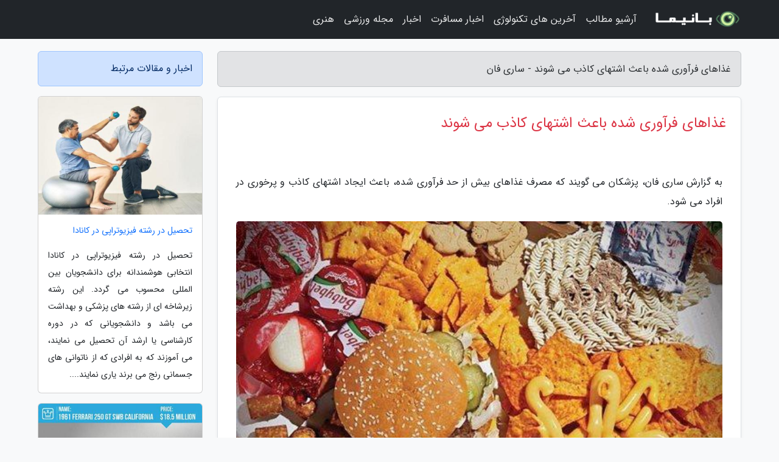

--- FILE ---
content_type: text/html; charset=UTF-8
request_url: https://sari-fun.ir/post/%D8%BA%D8%B0%D8%A7%D9%87%D8%A7%DB%8C-%D9%81%D8%B1%D8%A2%D9%88%D8%B1%DB%8C-%D8%B4%D8%AF%D9%87-%D8%A8%D8%A7%D8%B9%D8%AB-%D8%A7%D8%B4%D8%AA%D9%87%D8%A7%DB%8C-8762
body_size: 6330
content:
<!doctype html>
<html dir="rtl">
<head prefix="og: http://ogp.me/ns# fb: http://ogp.me/ns/fb# article: http://ogp.me/ns/article#">
<meta charset="utf-8" >
<title>غذاهای فرآوری شده باعث اشتهای کاذب می شوند - ساری فان</title>
<meta name="robots" content="index" />
<link rel="canonical" href="https://sari-fun.ir/post/%D8%BA%D8%B0%D8%A7%D9%87%D8%A7%DB%8C-%D9%81%D8%B1%D8%A2%D9%88%D8%B1%DB%8C-%D8%B4%D8%AF%D9%87-%D8%A8%D8%A7%D8%B9%D8%AB-%D8%A7%D8%B4%D8%AA%D9%87%D8%A7%DB%8C-8762" >
<meta property="og:url" content="https://sari-fun.ir/post/%D8%BA%D8%B0%D8%A7%D9%87%D8%A7%DB%8C-%D9%81%D8%B1%D8%A2%D9%88%D8%B1%DB%8C-%D8%B4%D8%AF%D9%87-%D8%A8%D8%A7%D8%B9%D8%AB-%D8%A7%D8%B4%D8%AA%D9%87%D8%A7%DB%8C-8762" >
	
<meta http-equiv="X-UA-Compatible" content="IE=edge">
<meta name="viewport" content="width=device-width, initial-scale=1.0" >	
<link rel="stylesheet" href="/module/template/framework/css/bootstrap.rtl.min.css" type="text/css" />
<link rel="stylesheet" type="text/css" href="/module/template/framework/css/style.css" >	
<meta name="twitter:card" content="summary_large_image" >
<meta name="twitter:domain" content="sari-fun.ir" >
<meta property="og:type" content="article">
<meta property="article:publisher" content="https://sari-fun.ir" >
<meta property="og:title" content="غذاهای فرآوری شده باعث اشتهای کاذب می شوند - ساری فان" >
<meta property="fb:app_id" content="1147311521992329" >
<meta property="og:image" content="https://sari-fun.ir/upload/2023/01/05/7a4b02879b51715b6-c6247dc795-6dc8e3caa7a.jpg" />
<meta property="og:site_name" content="ساری فان" >
<meta name="description" content="پزشکان می گویند که مصرف غذاهای بیش از حد فرآوری شده، باعث ایجاد اشتهای کاذب و پرخوری در افراد می شود. - ساری فان" >
<meta property="og:description" content="پزشکان می گویند که مصرف غذاهای بیش از حد فرآوری شده، باعث ایجاد اشتهای کاذب و پرخوری در افراد می شود. - ساری فان"  >
  
<script src="/module/template/framework/js/jquery-3.4.1.min.js" type="dfc8cd758139ca81a05b31c3-text/javascript"></script>
<script src="/module/template/framework/js/function.js?lastmod=1769070534" type="dfc8cd758139ca81a05b31c3-text/javascript"></script>
<link rel="stylesheet" type="text/css" href="/module/template/framework/css/colorbox.css" >
<script src="/module/template/framework/js/jquery.colorbox-min.js" type="dfc8cd758139ca81a05b31c3-text/javascript"></script>	


<meta property="og:type" content="article" />
<script src="/module/component/comment/comment-post.js" type="dfc8cd758139ca81a05b31c3-text/javascript"></script><link rel="icon" href="/favicon.ico" type="image/x-icon">
<link rel="stylesheet" href="/module/template/framework/css/fontawesome.css">
<!--[if lt IE 9]>
<script src="/module/template/framework/js/bootstrap/html5shiv.min.js" ></script>
<script src="/module/template/framework/js/bootstrap/respond.min.js" ></script>
<![endif]-->
</head>
<body class="bg-light">
<div class="container-fluid bg-light position-relative pt-5">	
<div id="sitebody" class="mt-3">
<header>
<div class="row header">
<div class="col-sm-12">
</div>	
</div>	
</header><div class="row main-content">
<div class="container">
<div class="row">
<div class="col-lg-9 col-md-8 mb-5">
<article>	
<div class="breadcrumb alert alert-secondary">
<h1 class="h6 m-0"> 	
غذاهای فرآوری شده باعث اشتهای کاذب می شوند - ساری فان</h1>	
</div>
	
<div>
<div class="card shadow-sm border rounded p-0 mb-5 bg-white text-dark w-100 position-relative">
<h2 class="p-4 h4 text-danger mb-n4">غذاهای فرآوری شده باعث اشتهای کاذب می شوند</h2>
<div class="custom-content card-body">
<div class="card-text">
<p>به گزارش ساری فان، پزشکان می گویند که مصرف غذاهای بیش از حد فرآوری شده، باعث ایجاد اشتهای کاذب و پرخوری در افراد می شود.</p></div>	
<picture>	
<source media="(max-width: 480px)" srcset="/upload/2023/01/05/cache/thum_7a4b02879b51715b6-c6247dc795-6dc8e3caa7a.jpg">
<img src="https://sari-fun.ir/upload/2023/01/05/7a4b02879b51715b6-c6247dc795-6dc8e3caa7a.jpg" alt="غذاهای فرآوری شده باعث اشتهای کاذب می شوند" class="card-img-top" title="غذاهای فرآوری شده باعث اشتهای کاذب می شوند">
</picture>	

<div class="card-text mt-3">	
<p>به گزارش ایسنا، یک مطالعه تازه نشان می دهد افرادی که بیشتر از خوردنی های فرآوری شده استفاده می نمایند، اندازه کالری مصرفی بیشتری دارند و بعلاوه بیشتر دچار اضافه وزن می شوند.</p><p>به گفته متخصصان این در حالی است که با کاهش مصرف غذاهای فرآوری شده، اشتهای کاذب نیز کاهش پیدا می نماید.</p><p>به گزارش یونایتدپرس، دکتر کوین دی هال از متخصصان ارشد انستیتوی ملی دیابت و بیماری های گوارشی و کلیه در آمریکا در این باره می گوید: این مطالعه برای اولین بار نشان داده که مصرف زیاد غذاهای فرآوری شده باعث افزایش اشتهای کاذب و اضافه وزن در افراد می گردد.</p><p>این مطالعه با جزئیات بیشتر به تازگی در مجله تخصصی متابولیسم سلولی منتشر شده است.</p><p>منبع: ایسنا</p><span class="post-source">منبع: همگردی</span></div>	
</div>
<!--
<div class="text-center my-4 px-5 d-flex">
<div class="a2a_kit a2a_kit_size_32 a2a_default_style mx-auto">
<a class="a2a_button_twitter"></a>
<a class="a2a_button_linkedin"></a>
<a class="a2a_button_pinterest"></a>
<a class="a2a_button_telegram"></a>
<a class="a2a_button_reddit"></a>
<a class="a2a_button_tumblr"></a>
<a class="a2a_button_blogger"></a>
<a class="a2a_button_google_gmail"></a>
</div>
</div>		
<script async src="https://static.addtoany.com/menu/page.js"></script>
-->
<div class="p-4 border-top">
<div class="row small">
<span class="col-lg-3 col-sm-6">انتشار: <span content="2023-01-05 20:22:05" >15 دی 1401</span></span>

<span class="col-lg-3 col-sm-6">بروزرسانی: <span content="2023-01-05 20:22:05" >15 دی 1401</span></span>

<span class="col-lg-3 col-sm-6">
گردآورنده: <span >sari-fun.ir</span>
</span>
<span class="col-lg-3 col-sm-6">شناسه مطلب: 1596</span>
</div>
</div>
</div>
	
<div class="card w-100 mb-5 shadow-sm"><h3 class="heads commenthead h6 card-header alert-secondary" id="commenthead"><span>به "غذاهای فرآوری شده باعث اشتهای کاذب می شوند" امتیاز دهید</span></h3><div class="comments card-body"><div class="vote" id="votbox"><form action="/module/component/comment/comment-process.php" method="post" class="form-inline d-inline-block"><span class="votetext px-0 form-check d-inline-block">امتیاز دهید: </span><span class="form-check-xs form-check-inline"><label class="form-check-label ps-1" for="inlineRadio1">1</label>
			<input  class="form-check-input" type="radio" id="inlineRadio1" name="rate" value="1"> </span><span class="form-check-xs form-check-inline"><label class="form-check-label ps-1" for="inlineRadio2">2</label>
			<input  class="form-check-input" type="radio" id="inlineRadio2" name="rate" value="2"> </span><span class="form-check-xs form-check-inline"><label class="form-check-label ps-1" for="inlineRadio3">3</label>
			<input  class="form-check-input" type="radio" id="inlineRadio3" name="rate" value="3"> </span><span class="form-check-xs form-check-inline"><label class="form-check-label ps-1" for="inlineRadio4">4</label>
			<input  class="form-check-input" type="radio" id="inlineRadio4" name="rate" value="4"> </span><span class="form-check-xs form-check-inline"><label class="form-check-label ps-1" for="inlineRadio5">5 </label>
			<input  class="form-check-input" type="radio" id="inlineRadio5" name="rate" value="5"> </span><input type="hidden" name="c_id" value="1596"><input type="hidden" name="c_type" value="post"><input type="hidden" name="c_url" value="/post/%D8%BA%D8%B0%D8%A7%D9%87%D8%A7%DB%8C-%D9%81%D8%B1%D8%A2%D9%88%D8%B1%DB%8C-%D8%B4%D8%AF%D9%87-%D8%A8%D8%A7%D8%B9%D8%AB-%D8%A7%D8%B4%D8%AA%D9%87%D8%A7%DB%8C-8762"><input type="hidden" name="c_vote" value="1"><button class="btn btn-warning" type="submit">رای</button></form></div></div></div>
			<script type="dfc8cd758139ca81a05b31c3-text/javascript">
			function getCookie(cname) {
			  let name = cname + "=";
			  let decodedCookie = decodeURIComponent(document.cookie);
			  let ca = decodedCookie.split(";");
			  for(let i = 0; i <ca.length; i++) {
				let c = ca[i];
				while (c.charAt(0) == " ") {
				  c = c.substring(1);
				}
				if (c.indexOf(name) == 0) {
				  return c.substring(name.length, c.length);
				}
			  }
			  return "";
			}
			function checkCookie() {
			
			  let vote = getCookie("post-1596");
			  if (vote != "") {
			  	var votes=document.getElementById("votbox").innerHTML="امتیاز شما: " + vote;
			  }
			}
			
			checkCookie();
			</script><div class="card w-100 shadow-sm"><h4 class="heads commenthead h6 card-header alert-secondary"><span>دیدگاه های مرتبط با "غذاهای فرآوری شده باعث اشتهای کاذب می شوند"</span></h4><div class="respond card-body"><span class="comment_title small card-header w-100 mb-3 d-block text-danger">* نظرتان را در مورد این مقاله با ما درمیان بگذارید</span><div><form action="#" method="POST" class="comment-form" id="comment-form" ><div id="replytoname" class="alert-info mb-3 w-100"></div><div id="name-group" class="form-group mb-3"><input type="text" class="form-control bg-light" name="name" placeholder="نام (لازم)"></div><div id="email-group" class="form-group mb-3"><input style="direction:rtl;text-align:right" type="text" class="form-control bg-light" name="email" id="commentformemail" placeholder="ایمیل (لازم - نمایش داده نمی‌شود)"></div><div id="phone-group" class="form-group mb-3"><input type="text" class="form-control bg-light" name="phone" placeholder="شماره موبایل (اختیاری - نمایش داده نمی‌شود)"></div><div id="comment-group" class="form-group mb-3"><textarea class="form-control bg-light" name="comment" cols="45" rows="8" placeholder="دیدگاه یا سوال (لازم)"></textarea></div><div id="captcha-group" class="form-group mb-3"><label class="captcha mb-3">سوال اتفاقی: نام پایتخت ایران چیست؟</label><input type="text" class="form-control bg-light" name="captcha"></div><input type="hidden" class="form-control" name="content_id" value="1596"><input type="hidden" class="form-control" name="content_type" value="post"></form><button class="btn btn-success mb-3" onclick="if (!window.__cfRLUnblockHandlers) return false; myformhandler('comment-form','/module/component/comment/comment-process.php','formalert',false)" data-cf-modified-dfc8cd758139ca81a05b31c3-="">ارسال</button> <span class="formalert"></span></div></div></div>	
</div>
</article>	
</div>	

<div id="sidebar" class="col-lg-3 col-md-4 mb-5">
<aside>	
	


<div class="tourel-head alert alert-primary">اخبار و مقالات مرتبط</div>

<div class="posts printhide sidposts card mb-3">
<div class="imgtitle">
<img class="card-img-top mb-3" src="/upload/2025/02/10/cache/thum_65ce40f8c59313-7135b1ad1040-6163e23a41092.jpg" alt="تحصیل در رشته فیزیوتراپی در کانادا">
<a class="poststitle d-block px-3 small text-decoration-none" href="/post/%D8%AA%D8%AD%D8%B5%DB%8C%D9%84-%D8%AF%D8%B1-%D8%B1%D8%B4%D8%AA%D9%87-%D9%81%DB%8C%D8%B2%DB%8C%D9%88%D8%AA%D8%B1%D8%A7%D9%BE%DB%8C-%D8%AF%D8%B1-4868">
تحصیل در رشته فیزیوتراپی در کانادا</a>
</div>
<div class="card-body">
<p class="description small p-0 m-0 text-justify">
تحصیل در رشته فیزیوتراپی در کانادا انتخابی هوشمندانه برای دانشجویان بین المللی محسوب می گردد. این رشته زیرشاخه ای از رشته های پزشکی و بهداشت می باشد و دانشجویانی که در دوره کارشناسی یا ارشد آن تحصیل می نمایند، می آموزند که به افرادی که از ناتوانی های جسمانی رنج می برند یاری نمایند....</p>
</div>
</div>


<div class="posts printhide sidposts card mb-3">
<div class="imgtitle">
<img class="card-img-top mb-3" src="/upload/2024/10/07/cache/thum_b67fda67b3274cc-74a648c236-fa36511bc3abe.jpg" alt="گران ترین خودروهای آنتیک جهان">
<a class="poststitle d-block px-3 small text-decoration-none" href="/post/%DA%AF%D8%B1%D8%A7%D9%86-%D8%AA%D8%B1%DB%8C%D9%86-%D8%AE%D9%88%D8%AF%D8%B1%D9%88%D9%87%D8%A7%DB%8C-%D8%A2%D9%86%D8%AA%DB%8C%DA%A9-%D8%AF%D9%86%DB%8C%D8%A7-5476">
گران ترین خودروهای آنتیک جهان</a>
</div>
<div class="card-body">
<p class="description small p-0 m-0 text-justify">
 خبرنگاران : سلاطین خودروساز سالانه میلیون ها دستگاه خودروی رنگ و وارنگ روانه بازار می نمایند که هر کدام از این خودرو ها امکانات و قیمت متفاوتی دارد و بیشتر آن ها برای استفاده های روزانه ساخته شده اند. از طرف دیگر خودرو های لاچکری و گران قیمتی نیز هر سال روانه بازار می شوند که به...</p>
</div>
</div>


<div class="posts printhide sidposts card mb-3">
<div class="imgtitle">
<img class="card-img-top mb-3" src="/upload/2024/07/31/cache/thum_83af5eb347a9472-d9ea77c7b12e-9502238cb16f2.jpg" alt="برترین و جدیدترین روش های جوانسازی پوست چه هستند؟">
<a class="poststitle d-block px-3 small text-decoration-none" href="/post/%D8%A8%D9%87%D8%AA%D8%B1%DB%8C%D9%86-%D9%88-%D8%AC%D8%AF%DB%8C%D8%AF%D8%AA%D8%B1%DB%8C%D9%86-%D8%B1%D9%88%D8%B4-%D9%87%D8%A7%DB%8C-%D8%AC%D9%88%D8%A7%D9%86%D8%B3%D8%A7%D8%B2%DB%8C-3532">
برترین و جدیدترین روش های جوانسازی پوست چه هستند؟</a>
</div>
<div class="card-body">
<p class="description small p-0 m-0 text-justify">
حفظ سلامتی و شادابی پوست برای همه ما از اهمیت بسیار زیادی برخوردار است و جهت دستیابی به اهداف خود به انجام کارهایی چون خرید محصولات مراقبت از پوست یا استفاده از ماسک خانگی برای جوانسازی پوست یا امتحان برترین روش های درمانی می پردازیم. علاوه بر افزایش سن که باعث بروز علائمی چون...</p>
</div>
</div>


<div class="posts printhide sidposts card mb-3">
<div class="imgtitle">
<img class="card-img-top mb-3" src="/upload/2023/01/03/cache/thum_bc4b17bd6-565bed8eea7-22fae1180d1389.jpg" alt="حقایق تایلند، دانستنی هایی عجیب از سرزمین هزار معبد ! (تور تایلند ارزان)">
<a class="poststitle d-block px-3 small text-decoration-none" href="/post/%D8%AD%D9%82%D8%A7%DB%8C%D9%82-%D8%AA%D8%A7%DB%8C%D9%84%D9%86%D8%AF-%D8%AF%D8%A7%D9%86%D8%B3%D8%AA%D9%86%DB%8C-%D9%87%D8%A7%DB%8C%DB%8C-%D8%B9%D8%AC%DB%8C%D8%A8-9764">
حقایق تایلند، دانستنی هایی عجیب از سرزمین هزار معبد ! (تور تایلند ارزان)</a>
</div>
<div class="card-body">
<p class="description small p-0 m-0 text-justify">
یکی از کشورهای پر هوادار برای گردشگران به خصوص ایرانیان، کشور تایلند می باشد. در گذشته، تایلند با نام سیام معروف بوده است. این کشور در جنوب شرقی آسیا قرار گرفته و زبان مردم آن، زبان تایلندی است. مردم این کشور، اکثرا بودایی هستند. در این مطلب، شما را با دانستنی های تایلند یا به عبارتی...</p>
</div>
</div>

	

</aside>		
</div>	
</div>
</div>
</div>					
<div class="container"><div class="w-100"><ol class="breadcrumb border shadow-sm rounded-pill p-3" itemscope="" itemtype="http://schema.org/BreadcrumbList"><li class="breadcrumb-item" aria-current="page" itemprop="itemListElement" itemscope="" itemtype="http://schema.org/ListItem"><a itemprop="item" href="https://sari-fun.ir"><span itemprop="name">ساری فان</span></a><meta itemprop="position" content="1" ></li><li class="separate px-2">»</li><li class="breadcrumb-item" itemprop="itemListElement" itemscope="" itemtype="http://schema.org/ListItem">
                        <a rel="nofollow noopener noreferrer" itemprop="item" href="/posts/blog">
                        <span itemprop="name"> همه اخبار و مقاله ها</span></a>
                        <meta itemprop="position" content="2" >
                        </li><li class="separate px-2">»</li><li class="breadcrumb-item" itemprop="itemListElement" itemscope="" itemtype="http://schema.org/ListItem">
                        <a rel="nofollow noopener noreferrer" itemprop="item" href="/posts/health-%D8%B3%D9%84%D8%A7%D9%85%D8%AA%DB%8C">
                        <span itemprop="name"> سلامتی و پزشکی</span></a>
                        <meta itemprop="position" content="3" >
                        </li><li class="separate px-2">»</li><li class="here breadcrumb-item">غذاهای فرآوری شده باعث اشتهای کاذب می شوند</li></ol></div></div>

<script type="dfc8cd758139ca81a05b31c3-text/javascript">
$(document).ready(function(){
	$('#lightgallery').lightGallery();
});
</script>
<script src="/module/template/framework/js/lightgallery/picturefill.min.js" type="dfc8cd758139ca81a05b31c3-text/javascript"></script>
<script src="/module/template/framework/js/lightgallery/lightgallery-all.min.js" type="dfc8cd758139ca81a05b31c3-text/javascript"></script>
<script src="/module/template/framework/js/lightgallery/jquery.mousewheel.min.js" type="dfc8cd758139ca81a05b31c3-text/javascript"></script>
<div class="custom-navbar row bg-dark text-white position-absolute w-100" style="top:0" id="header">
<nav class="container">
<div class="navbar navbar-expand-lg navbar-dark">
<a class="navbar-brand" href="https://sari-fun.ir" id="logo" title="ساری فان"><img src="https://sari-fun.ir/upload/logo/banima.ir.png" alt="ساری فان" height="38"></a>
<button class="navbar-toggler" type="button" data-bs-toggle="collapse" data-bs-target="#navbarSupportedContent" aria-controls="navbarSupportedContent" aria-expanded="false" aria-label="Toggle navigation">
			  <span class="navbar-toggler-icon"></span>
			</button><div class="collapse navbar-collapse" id="navbarSupportedContent"><ul class="navbar-nav me-auto mb-2 mb-lg-0 "><li class="nav-item"><a rel="nofollow" class="nav-link" href="/posts/blog">آرشیو مطالب</a></li><li class="nav-item"><a rel="nofollow" class="nav-link" href="/posts/technology-%D8%AA%DA%A9%D9%86%D9%88%D9%84%D9%88%DA%98%DB%8C">آخرین های تکنولوژی</a></li><li class="nav-item"><a rel="nofollow" class="nav-link" href="/posts/travel-%DA%AF%D8%B1%D8%AF%D8%B4%DA%AF%D8%B1%DB%8C">اخبار مسافرت</a></li><li class="nav-item"><a rel="nofollow" class="nav-link" href="/posts/news-%D8%A7%D8%AE%D8%A8%D8%A7%D8%B1">اخبار</a></li><li class="nav-item"><a rel="nofollow" class="nav-link" href="/posts/sport-%D9%88%D8%B1%D8%B2%D8%B4">مجله ورزشی</a></li><li class="nav-item"><a rel="nofollow" class="nav-link" href="/posts/art-culture-%D9%81%D8%B1%D9%87%D9%86%DA%AF-%D9%87%D9%86%D8%B1">هنری</a></li></ul></div>
</div>
</nav>
</div>

</div>

<div class="row bg-secondary text-white">	
<footer class="container" id="mainfooter">
<div class="row pt-5" id="footer">
<div class="f-column clearright px-4 pb-5 col-md-4">
<div class="foothead h5 p-2">خبرنامه</div>
<div class="columnbody">
<p class="p-2"></p>
<form class="form-signin" id="newsletter" name="newsletter" action="#" method="post">
<div class="form-group">	
<input class="form-control text-right" required name="email" type="email" placeholder="ایمیل">	
</div>
<div class="form-group">	
<input class="form-control text-right" name="phone" type="tel" placeholder="موبایل">
</div>	
<button class="newsbutton btn btn-warning btn-aban" name="button" type="button" onClick="if (!window.__cfRLUnblockHandlers) return false; myformhandler('newsletter','/module/plugin/newsletter/newsletterhandler.php','newslalert')" data-cf-modified-dfc8cd758139ca81a05b31c3-="">عضویت</button>
<span class="newslalert"></span>
</form>
</div>
</div></div>
</footer>
</div>	
<div class="row" >
<span class="col-lg-12 bg-dark text-white text-center p-3 small en" id="copyright">	
Copyright © 2026 sari-fun.ir All rights reserved.
</span>	
</div>
<span class="phone">
</span>
</div>
<script type="dfc8cd758139ca81a05b31c3-text/javascript">
window.onload = function () {	
	if (window.history.pushState) {
		window.history.pushState('', '/', window.location.pathname);
	} else {
		window.location.hash = '';
	}
}
</script>
<script src="/module/template/framework/js/bootstrap/bootstrap.bundle.min.js" type="dfc8cd758139ca81a05b31c3-text/javascript"></script>
<script src="/cdn-cgi/scripts/7d0fa10a/cloudflare-static/rocket-loader.min.js" data-cf-settings="dfc8cd758139ca81a05b31c3-|49" defer></script><script defer src="https://static.cloudflareinsights.com/beacon.min.js/vcd15cbe7772f49c399c6a5babf22c1241717689176015" integrity="sha512-ZpsOmlRQV6y907TI0dKBHq9Md29nnaEIPlkf84rnaERnq6zvWvPUqr2ft8M1aS28oN72PdrCzSjY4U6VaAw1EQ==" data-cf-beacon='{"version":"2024.11.0","token":"5466e440a34844c98b55039a3d9aed87","r":1,"server_timing":{"name":{"cfCacheStatus":true,"cfEdge":true,"cfExtPri":true,"cfL4":true,"cfOrigin":true,"cfSpeedBrain":true},"location_startswith":null}}' crossorigin="anonymous"></script>
</body>
</html>